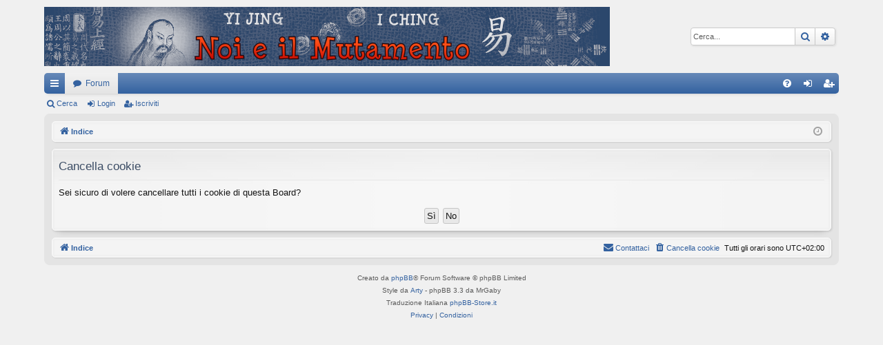

--- FILE ---
content_type: text/html; charset=UTF-8
request_url: https://www.noieilmutamento.net/ucp.php?mode=delete_cookies&sid=11de6e6d4027332a98763dbb0b331356
body_size: 2919
content:

<!DOCTYPE html>
<html dir="ltr" lang="it">
<head>
<meta charset="utf-8" />
<meta http-equiv="X-UA-Compatible" content="IE=edge">
<meta name="viewport" content="width=device-width, initial-scale=1" />

<title>Yi Jing (I Ching) - Noi e il Mutamento - Pannello di Controllo Utente - Cancella cookie</title>






<!--
	phpBB style name: elegance
	Based on style:   prosilver
	Original author:  Arty ( https://www.artodia.com )
	Modified by: 	  MrGaby
-->


<link href="./assets/css/font-awesome.min.css?assets_version=4" rel="stylesheet">
<link href="./styles/elegance/theme/stylesheet.css?assets_version=4" rel="stylesheet">




<!--[if lte IE 9]>
	<link href="./styles/elegance/theme/tweaks.css?assets_version=4" rel="stylesheet">
<![endif]-->





</head>
<body id="phpbb" class="nojs notouch section-ucp ltr " data-online-text="Connesso">


	<a id="top" class="top-anchor" accesskey="t"></a>
	<div id="page-header" class="page-width">
		<div class="headerbar" role="banner">
					<div class="inner">

			<div id="site-description" class="site-description">
				<a id="logo" class="logo" href="./index.php?sid=bac69eeb170173423fc8b874b81e0c1b" title="Indice">
					<img src="./styles/elegance/theme/images/logo.png" data-src-hd="./styles/elegance/theme/images/logo_hd.png" alt="Yi Jing (I Ching) - Noi e il Mutamento"/>
				</a>
				<p class="sitename">Yi Jing (I Ching) - Noi e il Mutamento</p>
				<p>La prima community in italiano sul Libro dei Mutamenti</p>
				<p class="skiplink"><a href="#start_here">Passa al contenuto</a></p>
			</div>

															<div id="search-box" class="search-box search-header" role="search">
				<form action="./search.php?sid=bac69eeb170173423fc8b874b81e0c1b" method="get" id="search">
				<fieldset>
					<input name="keywords" id="keywords" type="search" maxlength="128" title="Ricerca per termini" class="inputbox search tiny" size="20" value="" placeholder="Cerca..." />
					<button class="button button-search" type="submit" title="Cerca">
						<i class="icon fa-search fa-fw" aria-hidden="true"></i><span class="sr-only">Cerca</span>
					</button>
					<a href="./search.php?sid=bac69eeb170173423fc8b874b81e0c1b" class="button button-search-end" title="Ricerca avanzata">
						<i class="icon fa-cog fa-fw" aria-hidden="true"></i><span class="sr-only">Ricerca avanzata</span>
					</a>
					<input type="hidden" name="sid" value="bac69eeb170173423fc8b874b81e0c1b" />

				</fieldset>
				</form>
			</div>
									
			</div>
					</div>


				


<div class="navbar tabbed not-static" role="navigation">
	<div class="inner page-width">
		<div class="nav-tabs" data-current-page="ucp">
			<ul class="leftside">
				<li id="quick-links" class="quick-links tab responsive-menu dropdown-container">
					<a href="#" class="nav-link dropdown-trigger">Collegamenti Rapidi</a>
					<div class="dropdown">
						<div class="pointer"><div class="pointer-inner"></div></div>
						<ul class="dropdown-contents" role="menu">
								
			<li class="separator"></li>
													<li>
								<a href="./search.php?search_id=unanswered&amp;sid=bac69eeb170173423fc8b874b81e0c1b" role="menuitem">
									<i class="icon fa-file-o fa-fw icon-gray" aria-hidden="true"></i><span>Argomenti senza risposta</span>
								</a>
							</li>
							<li>
								<a href="./search.php?search_id=active_topics&amp;sid=bac69eeb170173423fc8b874b81e0c1b" role="menuitem">
									<i class="icon fa-file-o fa-fw icon-blue" aria-hidden="true"></i><span>Argomenti attivi</span>
								</a>
							</li>
							<li class="separator"></li>
							<li>
								<a href="./search.php?sid=bac69eeb170173423fc8b874b81e0c1b" role="menuitem">
									<i class="icon fa-search fa-fw" aria-hidden="true"></i><span>Cerca</span>
								</a>
							</li>	
	
													</ul>
					</div>
				</li>
												<li class="tab forums selected" data-responsive-class="small-icon icon-forums">
					<a class="nav-link" href="./index.php?sid=bac69eeb170173423fc8b874b81e0c1b">Forum</a>
				</li>
											</ul>
			<ul class="rightside" role="menu">
								<li class="tab faq" data-select-match="faq" data-responsive-class="small-icon icon-faq">
					<a class="nav-link" href="/app.php/help/faq?sid=bac69eeb170173423fc8b874b81e0c1b" rel="help" title="FAQ (Domande Frequenti)" role="menuitem">
						<i class="icon fa-question-circle fa-fw" aria-hidden="true"></i><span>FAQ</span>
					</a>
				</li>
																									<li class="tab login"  data-skip-responsive="true" data-select-match="login"><a class="nav-link" href="./ucp.php?mode=login&amp;redirect=ucp.php%3Fmode%3Ddelete_cookies&amp;sid=bac69eeb170173423fc8b874b81e0c1b" title="Login" accesskey="x" role="menuitem">Login</a></li>
											<li class="tab register" data-skip-responsive="true" data-select-match="register"><a class="nav-link" href="./ucp.php?mode=register&amp;sid=bac69eeb170173423fc8b874b81e0c1b" role="menuitem">Iscriviti</a></li>
																	</ul>
		</div>
	</div>
</div>

<div class="navbar secondary">
	<ul role="menubar">
											<li class="small-icon icon-search"><a href="./search.php?sid=bac69eeb170173423fc8b874b81e0c1b">Cerca</a></li>
														<li class="small-icon icon-login"><a href="./ucp.php?mode=login&amp;redirect=ucp.php%3Fmode%3Ddelete_cookies&amp;sid=bac69eeb170173423fc8b874b81e0c1b" title="Login">Login</a></li>
									<li class="small-icon icon-register"><a href="./ucp.php?mode=register&amp;sid=bac69eeb170173423fc8b874b81e0c1b">Iscriviti</a></li>
									
			</ul>
</div>

	</div>

<div id="wrap" class="page-width">

	
	<a id="start_here" class="top-anchor"></a>
	<div id="page-body" class="page-body" role="main">
		<div class="navbar">
	<ul id="nav-breadcrumbs" class="nav-breadcrumbs linklist navlinks" role="menubar">
								<li class="breadcrumbs" itemscope itemtype="http://schema.org/BreadcrumbList">
										<span class="crumb"  itemtype="http://schema.org/ListItem" itemprop="itemListElement" itemscope><a href="./index.php?sid=bac69eeb170173423fc8b874b81e0c1b" itemtype="https://schema.org/Thing" itemscope itemprop="item" accesskey="h" data-navbar-reference="index"><i class="icon fa-home fa-fw"></i><span itemprop="name">Indice</span></a><meta itemprop="position" content="1" /></span>

								</li>
		
					<li class="rightside responsive-search">
				<a href="./search.php?sid=bac69eeb170173423fc8b874b81e0c1b" title="Visualizza le opzioni di ricerca avanzata" role="menuitem">
					<i class="icon fa-search fa-fw" aria-hidden="true"></i><span class="sr-only">Cerca</span>
				</a>
			</li>
				<li class="rightside dropdown-container icon-only">
			<a href="#" class="dropdown-trigger time" title="Oggi è 25 gen 2026, 18:19"><i class="fa fa-clock-o"></i></a>
			<div class="dropdown">
				<div class="pointer"><div class="pointer-inner"></div></div>
				<ul class="dropdown-contents">
					<li>Oggi è 25 gen 2026, 18:19</li>
					<li>Tutti gli orari sono <span title="UTC+2">UTC+02:00</span></li>
				</ul>
			</div>
		</li>
	</ul>
</div>

		
		
<form id="confirm" action="./ucp.php?mode=delete_cookies&amp;sid=bac69eeb170173423fc8b874b81e0c1b&amp;confirm_key=2Q0U8CEXM5" method="post">
<div class="panel">
	<div class="inner">

	<h2 class="message-title">Cancella cookie</h2>
	<p>Sei sicuro di volere cancellare tutti i cookie di questa Board?</p>

	<fieldset class="submit-buttons">
		<input type="hidden" name="confirm_uid" value="1" />
<input type="hidden" name="sess" value="bac69eeb170173423fc8b874b81e0c1b" />
<input type="hidden" name="sid" value="bac69eeb170173423fc8b874b81e0c1b" />

		<input type="submit" name="confirm" value="Sì" class="button2" />&nbsp;
		<input type="submit" name="cancel" value="No" class="button2" />
	</fieldset>

	</div>
</div>
</form>

			</div>


	<div class="navbar" role="navigation">
	<div class="inner">

	<ul id="nav-footer" class="nav-footer linklist" role="menubar">
		<li class="breadcrumbs">
									<span class="crumb"><a href="./index.php?sid=bac69eeb170173423fc8b874b81e0c1b" data-navbar-reference="index"><i class="icon fa-home fa-fw" aria-hidden="true"></i><span>Indice</span></a></span>					</li>
		
				<li class="rightside">Tutti gli orari sono <span title="UTC+2">UTC+02:00</span></li>
							<li class="rightside">
				<a href="./ucp.php?mode=delete_cookies&amp;sid=bac69eeb170173423fc8b874b81e0c1b" data-ajax="true" data-refresh="true" role="menuitem">
					<i class="icon fa-trash fa-fw" aria-hidden="true"></i><span>Cancella cookie</span>
				</a>
			</li>
																<li class="rightside" data-last-responsive="true">
				<a href="./memberlist.php?mode=contactadmin&amp;sid=bac69eeb170173423fc8b874b81e0c1b" role="menuitem">
					<i class="icon fa-envelope fa-fw" aria-hidden="true"></i><span>Contattaci</span>
				</a>
			</li>
			</ul>

	</div>
</div>
</div>

<div id="page-footer" class="page-width" role="contentinfo">
	
	<div class="copyright">
				<p class="footer-row">
			<span class="footer-copyright">Creato da <a href="https://www.phpbb.com/">phpBB</a>&reg; Forum Software &copy; phpBB Limited</span>
		</p>
		<p class="footer-row">
			<span class="footer-copyright">Style da <a href="https://www.artodia.com/">Arty</a> - phpBB 3.3 da MrGaby</span>
		</p>
				<p class="footer-row">
			<span class="footer-copyright">Traduzione Italiana <a href="https://www.phpbb-store.it">phpBB-Store.it</a></span>
		</p>
						<p class="footer-row" role="menu">
			<a class="footer-link" href="./ucp.php?mode=privacy&amp;sid=bac69eeb170173423fc8b874b81e0c1b" title="Privacy" role="menuitem">
				<span class="footer-link-text">Privacy</span>
			</a>
			|
			<a class="footer-link" href="./ucp.php?mode=terms&amp;sid=bac69eeb170173423fc8b874b81e0c1b" title="Condizioni" role="menuitem">
				<span class="footer-link-text">Condizioni</span>
			</a>
		</p>
					</div>

	<div id="darkenwrapper" class="darkenwrapper" data-ajax-error-title="Errore AJAX" data-ajax-error-text="Si è verificato un errore durante l’elaborazione della richiesta." data-ajax-error-text-abort="Richiesta utente interrotta" data-ajax-error-text-timeout="La tua richiesta è scaduta; riprova." data-ajax-error-text-parsererror="Si è verificato un errore con la richiesta e il server ha restituito una risposta non valida.">
		<div id="darken" class="darken">&nbsp;</div>
	</div>

	<div id="phpbb_alert" class="phpbb_alert" data-l-err="Errore" data-l-timeout-processing-req="Richiesta scaduta.">
		<a href="#" class="alert_close">
		</a>
		<h3 class="alert_title">&nbsp;</h3><p class="alert_text"></p>
	</div>
	<div id="phpbb_confirm" class="phpbb_alert">
		<a href="#" class="alert_close">
		</a>
		<div class="alert_text"></div>
	</div>
</div>


<div>
	<a id="bottom" class="top-anchor" accesskey="z"></a>
	</div>

<script src="./assets/javascript/jquery-3.4.1.min.js?assets_version=4"></script>
<script src="./assets/javascript/core.js?assets_version=4"></script>



<script src="./styles/elegance/template/forum_fn.js?assets_version=4"></script>
<script src="./styles/elegance/template/ajax.js?assets_version=4"></script>



</body>
</html>

